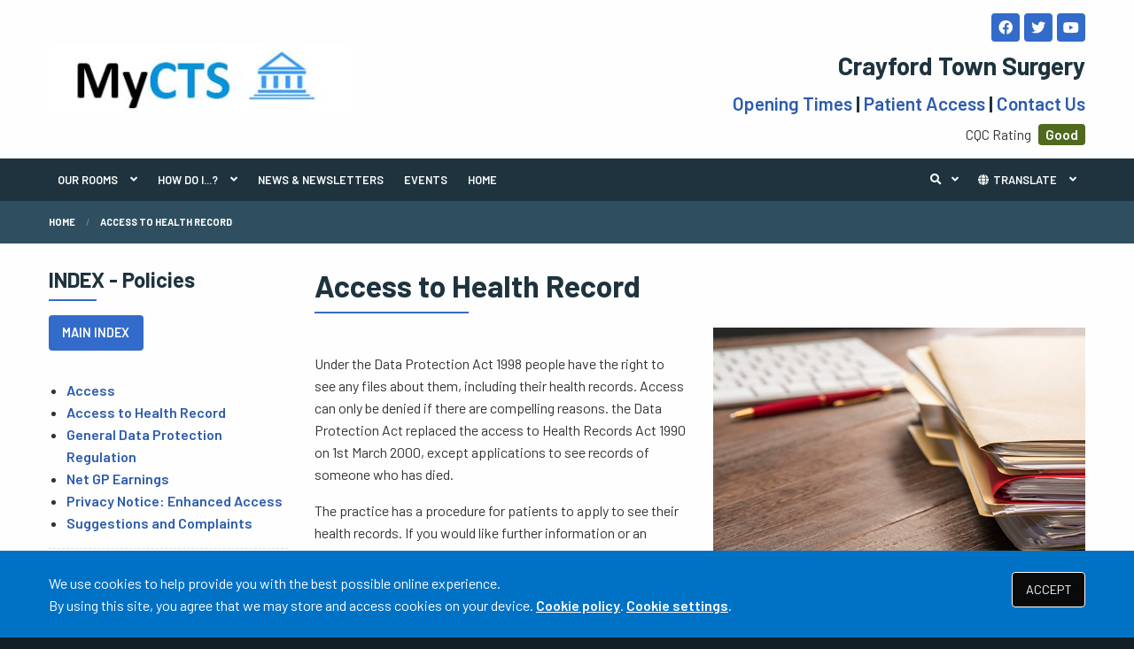

--- FILE ---
content_type: text/html; charset=utf-8
request_url: https://www.crayfordtownsurgery.nhs.uk/access-to-health-record
body_size: 5771
content:
<!DOCTYPE html>
<html lang="en">
<head>
	<meta charset="utf-8">
	<meta http-equiv="X-UA-Compatible" content="IE=Edge">
	<meta name="viewport" content="width=device-width, initial-scale=1.0">
	<meta name="brand" content="treeviewdesigns">
	<meta name="google-translate-customization" content="beaec2deb08cde32-a51febd2fcea7da8-g02cdbf5d2fcfe097-e">
	<meta name="theme" content="Breeze">
	<meta name="csrf-token" content="jHLsWOoDtRVV8BqkfmVrsyRxvpbiDw7CduvbPxZJ">
	<meta name="search" content="{&quot;type&quot;:&quot;standard&quot;}">
	<meta name="js-files" content="{&quot;images\/structure\/e-consult.svg&quot;:&quot;https:\/\/d2m1owqtx0c1qg.cloudfront.net\/themes\/breeze\/default\/images\/structure\/e-consult.svg&quot;,&quot;images\/structure\/nhs-logo.svg&quot;:&quot;https:\/\/d2m1owqtx0c1qg.cloudfront.net\/themes\/breeze\/default\/images\/structure\/nhs-logo.svg&quot;,&quot;images\/structure\/nhs-logo-white.svg&quot;:&quot;https:\/\/d2m1owqtx0c1qg.cloudfront.net\/themes\/breeze\/default\/images\/structure\/nhs-logo-white.svg&quot;}">
	<meta name="opening-hours" content="{&quot;monday&quot;:{&quot;from&quot;:null,&quot;to&quot;:null,&quot;is_closed&quot;:true},&quot;tuesday&quot;:{&quot;from&quot;:null,&quot;to&quot;:null,&quot;is_closed&quot;:true},&quot;wednesday&quot;:{&quot;from&quot;:null,&quot;to&quot;:null,&quot;is_closed&quot;:true},&quot;thursday&quot;:{&quot;from&quot;:null,&quot;to&quot;:null,&quot;is_closed&quot;:true},&quot;friday&quot;:{&quot;from&quot;:null,&quot;to&quot;:null,&quot;is_closed&quot;:true},&quot;saturday&quot;:{&quot;from&quot;:null,&quot;to&quot;:null,&quot;is_closed&quot;:true},&quot;sunday&quot;:{&quot;from&quot;:null,&quot;to&quot;:null,&quot;is_closed&quot;:true}}">
	<meta name="cookies" content="{&quot;third_party_cookies&quot;:&quot;off&quot;,&quot;third_party_enabled&quot;:false}">
	<meta name="captcha-site-key" content="6LcYd0EUAAAAAEs6dtm-E3ZdOH3ZEPuxR2WvjftZ">
	<title>Access to health record</title><meta name="description" content="Access to health record"><meta name="author" content="Tree View Designs"><meta name="google-maps-api-key" content="AIzaSyB_Yro0h7qp067jNxelUg6c8ODu3xGr6IY"><meta name="google-site-verification" content="73r8VhYfb5VNTO_15o4CBdc6rXJE_EqL2pnDqzdKkeo">
	<link rel="apple-touch-icon" sizes="57x57" href="https://d2m1owqtx0c1qg.cloudfront.net/themes/resources/favicon/apple-icon-57x57.png">
<link rel="apple-touch-icon" sizes="60x60" href="https://d2m1owqtx0c1qg.cloudfront.net/themes/resources/favicon/apple-icon-60x60.png">
<link rel="apple-touch-icon" sizes="72x72" href="https://d2m1owqtx0c1qg.cloudfront.net/themes/resources/favicon/apple-icon-72x72.png">
<link rel="apple-touch-icon" sizes="76x76" href="https://d2m1owqtx0c1qg.cloudfront.net/themes/resources/favicon/apple-icon-76x76.png">
<link rel="apple-touch-icon" sizes="114x114" href="https://d2m1owqtx0c1qg.cloudfront.net/themes/resources/favicon/apple-icon-114x114.png">
<link rel="apple-touch-icon" sizes="120x120" href="https://d2m1owqtx0c1qg.cloudfront.net/themes/resources/favicon/apple-icon-120x120.png">
<link rel="apple-touch-icon" sizes="144x144" href="https://d2m1owqtx0c1qg.cloudfront.net/themes/resources/favicon/apple-icon-144x144.png">
<link rel="apple-touch-icon" sizes="152x152" href="https://d2m1owqtx0c1qg.cloudfront.net/themes/resources/favicon/apple-icon-152x152.png">
<link rel="apple-touch-icon" sizes="180x180" href="https://d2m1owqtx0c1qg.cloudfront.net/themes/resources/favicon/apple-icon-180x180.png">
<link rel="icon" type="image/png" sizes="192x192"  href="https://d2m1owqtx0c1qg.cloudfront.net/themes/resources/favicon/android-icon-192x192.png">
<link rel="icon" type="image/png" sizes="32x32" href="https://d2m1owqtx0c1qg.cloudfront.net/themes/resources/favicon/favicon-32x32.png">
<link rel="icon" type="image/png" sizes="96x96" href="https://d2m1owqtx0c1qg.cloudfront.net/themes/resources/favicon/favicon-96x96.png">
<link rel="icon" type="image/png" sizes="16x16" href="https://d2m1owqtx0c1qg.cloudfront.net/themes/resources/favicon/favicon-16x16.png">
<link rel="manifest" href="https://d2m1owqtx0c1qg.cloudfront.net/themes/resources/favicon/manifest.json">
<meta name="msapplication-TileColor" content="#ffffff">
<meta name="msapplication-TileImage" content="https://d2m1owqtx0c1qg.cloudfront.net/themes/resources/favicon/ms-icon-144x144.png">
<meta name="theme-color" content="#ffffff">	<link rel="stylesheet" href="https://d2m1owqtx0c1qg.cloudfront.net/themes/breeze/default/dist/css/blue.css?v=08b6774044a480f730014f3f64e91201">
			<script src="//translate.google.com/translate_a/element.js?cb=gTranslateCallback"></script>
		<meta property="og:title" content="Access to health record" />
<meta property="og:type" content="website" />
<meta property="og:url" content="https://www.crayfordtownsurgery.nhs.uk/access-to-health-record" />
	<style>
     a {
         font-weight:600;
     }
 </style>
	
	<script src="https://www.google.com/recaptcha/api.js" defer></script>
		</head>
<body>
<main>
	<div id="app" >

		
		


		

		<header id="header">
			<div class="grid-container">
				<div class="grid-x grid-padding-x grid-padding-y align-middle">
                <div class="medium-shrink cell" id="header-left">
                   
<a href="/" id="logo"><img src="/media/content/images/logo/mycts_logo.jpg" alt="Logo" class="sm:height-4 lg:height-5"></a>
                </div>

                <div class="medium-auto cell" id="header-right">

<nav class="social-buttons">

<a href="https://www.facebook.com/groups/CrayfordTownSurgeryPPG" target="_blank" ref="nofollow"><i class="fab fa-facebook"></i></a>
<a href="https://twitter.com/ctsconnect" target="_blank" ref="nofollow"><i class="fab fa-twitter"></i></a>
<a href="https://www.youtube.com/user/nhschoices?feature=results_main" target="_blank" ref="nofollow"><i class="fab fa-youtube"></i></a>
</nav>

<h2>Crayford Town Surgery</h2>
<h4><a href="/opening-hours-index" target="_self">Opening Times</a> | <a href="/patient-access-index/" target="_self">Patient Access</a> | <a href="/contact/" target="_self">Contact Us</a></h4>
<p>
            <span class="cqc-score">CQC Rating <a href="/cqc-reports" target="_blank">Good</a></span>
        </p>   




                </div>
            </div>
			</div>
		</header>

		<main-navigation-toggler
			expand-label="EXPAND NAVIGATION"
			collapse-label="COLLAPSE NAVIGATION"
		></main-navigation-toggler>

		<div id="navigation-outer">
			<div id="navigation-inner">
				<main-navigation
					:items="[{&quot;id&quot;:116,&quot;master_id&quot;:2,&quot;label&quot;:&quot;OUR ROOMS&quot;,&quot;type&quot;:&quot;html-sub-navigation&quot;,&quot;url&quot;:null,&quot;body&quot;:&quot;&lt;div class=\&quot;grid-container html-sub-navigation-grid\&quot;&gt;\n&lt;div class=\&quot;grid-x small-up-1 medium-up-2 large-up-3\&quot;&gt;&lt;a class=\&quot;cell\&quot; href=\&quot;https:\/\/florey.accurx.com\/p\/G83642\&quot; rel=\&quot;nofollow noopener noreferrer\&quot; target=\&quot;_blank\&quot; title=\&quot;Accurx (opens new window)\&quot;&gt;&lt;span class=\&quot;grid-x grid-margin-x\&quot;&gt;&lt;span class=\&quot;cell small-4 medium-3\&quot;&gt;&lt;img alt=\&quot;accurx\&quot; src=\&quot;\/media\/content\/images\/accurx-grid-banner.webp\&quot; \/&gt;&lt;\/span&gt; &lt;span class=\&quot;cell small-8 medium-9\&quot;&gt; &lt;strong&gt;ONLINE CONSULTATION&lt;\/strong&gt;&lt;br \/&gt;\nUse our Accurx online portal to self-check symptoms and receive medical advice 24\/7&lt;\/span&gt; &lt;\/span&gt; &lt;\/a&gt; &lt;a class=\&quot;cell\&quot; href=\&quot;\/the-nhs-app\&quot;&gt;&lt;span class=\&quot;grid-x grid-margin-x\&quot;&gt; &lt;span class=\&quot;cell small-4 medium-3\&quot;&gt;&lt;img alt=\&quot;NHS APP\&quot; src=\&quot;\/media\/content\/images\/nhs_app_grid.jpg\&quot; \/&gt;&lt;\/span&gt; &lt;span class=\&quot;cell small-8 medium-9\&quot;&gt; &lt;strong&gt;THE NHS APP&lt;\/strong&gt;&lt;br \/&gt;\nCheck symptoms, books appointments, order repeat prescriptions, view your medical records&lt;\/span&gt; &lt;\/span&gt; &lt;\/a&gt; &lt;a class=\&quot;cell\&quot; href=\&quot;\/reception-enquiries\&quot;&gt;&lt;span class=\&quot;grid-x grid-margin-x\&quot;&gt; &lt;span class=\&quot;cell small-4 medium-3\&quot;&gt;&lt;img alt=\&quot;RECEPTION ENQUIRIES\&quot; src=\&quot;\/media\/content\/images\/receptionist.jpg\&quot; \/&gt;&lt;\/span&gt; &lt;span class=\&quot;cell small-8 medium-9\&quot;&gt; &lt;strong&gt;RECEPTION ENQUIRIES&lt;\/strong&gt;&lt;br \/&gt;\nAdvice on who to see, registration, sick notes, test results, travel form, medical reports &lt;\/span&gt; &lt;\/span&gt; &lt;\/a&gt; &lt;a class=\&quot;cell\&quot; href=\&quot;\/self-help-centre\&quot;&gt; &lt;span class=\&quot;grid-x grid-margin-x\&quot;&gt; &lt;span class=\&quot;cell small-4 medium-3\&quot;&gt;&lt;img alt=\&quot;Wellbeing centre\&quot; src=\&quot;\/media\/content\/images\/wellbeing.jpg\&quot; \/&gt;&lt;\/span&gt; &lt;span class=\&quot;cell small-8 medium-9\&quot;&gt; &lt;strong&gt;SELF-HELP &amp;amp; WELLBEING&lt;\/strong&gt;&lt;br \/&gt;\nHealth A- Z, Live Well, blood pressure checker, BMI calculator, stop smoking advice&lt;\/span&gt; &lt;\/span&gt; &lt;\/a&gt; &lt;a class=\&quot;cell\&quot; href=\&quot;\/appointments-index\&quot;&gt; &lt;span class=\&quot;grid-x grid-margin-x\&quot;&gt; &lt;span class=\&quot;cell small-4 medium-3\&quot;&gt;&lt;img alt=\&quot;APPOINTMENTS\&quot; src=\&quot;\/media\/content\/images\/appointments.jpg\&quot; \/&gt;&lt;\/span&gt; &lt;span class=\&quot;cell small-8 medium-9\&quot;&gt; &lt;strong&gt;APPOINTMENTS&lt;\/strong&gt;&lt;br \/&gt;\nBook your appointment online 24\/7 with our online services&lt;\/span&gt; &lt;\/span&gt; &lt;\/a&gt; &lt;a class=\&quot;cell\&quot; href=\&quot;\/repeat-prescription-index\&quot;&gt; &lt;span class=\&quot;grid-x grid-margin-x\&quot;&gt; &lt;span class=\&quot;cell small-4 medium-3\&quot;&gt;&lt;img alt=\&quot;REPEAT PRESCRIPTION\&quot; src=\&quot;\/media\/content\/images\/prescription.jpg\&quot; \/&gt;&lt;\/span&gt; &lt;span class=\&quot;cell small-8 medium-9\&quot;&gt; &lt;strong&gt;REPEAT PRESCRIPTIONS&lt;\/strong&gt;&lt;br \/&gt;\nOrder your repeat prescriptions with our online services\u00a0&lt;\/span&gt; &lt;\/span&gt; &lt;\/a&gt; &lt;a class=\&quot;cell\&quot; href=\&quot;\/services-we-provide\&quot;&gt; &lt;span class=\&quot;grid-x grid-margin-x\&quot;&gt; &lt;span class=\&quot;cell small-4 medium-3\&quot;&gt;&lt;img alt=\&quot;SERVICES WE PROVIDE\&quot; src=\&quot;\/media\/content\/images\/health-blocks.jpg\&quot; \/&gt;&lt;\/span&gt; &lt;span class=\&quot;cell small-8 medium-9\&quot;&gt; &lt;strong&gt;SERVICES WE PROVIDE&lt;\/strong&gt;&lt;br \/&gt;\nFind out more about the services we provide at Crayford Town Surgery&lt;\/span&gt; &lt;\/span&gt; &lt;\/a&gt; &lt;a class=\&quot;cell\&quot; href=\&quot;\/admin-room\&quot;&gt; &lt;span class=\&quot;grid-x grid-margin-x\&quot;&gt; &lt;span class=\&quot;cell small-4 medium-3\&quot;&gt;&lt;img alt=\&quot;ADMIN ROOM\&quot; src=\&quot;\/media\/grid\/2021387766.jpg\&quot; \/&gt;&lt;\/span&gt; &lt;span class=\&quot;cell small-8 medium-9\&quot;&gt; &lt;strong&gt;ADMIN ROOM&lt;\/strong&gt;&lt;br \/&gt;\nPractice policies, sick notes, feedback and complaints, patient registration &lt;\/span&gt; &lt;\/span&gt; &lt;\/a&gt; &lt;a class=\&quot;cell\&quot; href=\&quot;\/feedback-index\&quot;&gt; &lt;span class=\&quot;grid-x grid-margin-x\&quot;&gt; &lt;span class=\&quot;cell small-4 medium-3\&quot;&gt;&lt;img alt=\&quot;FEEDBACK\&quot; src=\&quot;\/media\/content\/images\/feedback2(1).jpg\&quot; \/&gt;&lt;\/span&gt; &lt;span class=\&quot;cell small-8 medium-9\&quot;&gt; &lt;strong&gt;FEEDBACK&lt;\/strong&gt;&lt;br \/&gt;\nLeave feedback, see our reviews, cqc reports, gp patient survey and friends &amp;amp; Family test &lt;\/span&gt; &lt;\/span&gt; &lt;\/a&gt; &lt;a class=\&quot;cell\&quot; href=\&quot;\/general-info-room\&quot;&gt; &lt;span class=\&quot;grid-x grid-margin-x\&quot;&gt; &lt;span class=\&quot;cell small-4 medium-3\&quot;&gt;&lt;img alt=\&quot;GENERAL INFO\&quot; src=\&quot;\/media\/grid\/1213253831.jpg\&quot; \/&gt;&lt;\/span&gt; &lt;span class=\&quot;cell small-8 medium-9\&quot;&gt; &lt;strong&gt;GENERAL INFO&lt;\/strong&gt;&lt;br \/&gt;\nInformation which just doesn&#039;t go anywhere else &lt;\/span&gt; &lt;\/span&gt; &lt;\/a&gt; &lt;a class=\&quot;cell\&quot; href=\&quot;\/online-forms-index\&quot;&gt; &lt;span class=\&quot;grid-x grid-margin-x\&quot;&gt; &lt;span class=\&quot;cell small-4 medium-3\&quot;&gt;&lt;img alt=\&quot;ONLINE FORMS\&quot; src=\&quot;\/media\/grid\/1550511644.jpg\&quot; \/&gt;&lt;\/span&gt; &lt;span class=\&quot;cell small-8 medium-9\&quot;&gt; &lt;strong&gt;ONLINE FORMS&lt;\/strong&gt;&lt;br \/&gt;\nForms for you to submit online securely to the practice &lt;\/span&gt; &lt;\/span&gt; &lt;\/a&gt; &lt;a class=\&quot;cell\&quot; href=\&quot;\/patient-group-index\&quot;&gt; &lt;span class=\&quot;grid-x grid-margin-x\&quot;&gt; &lt;span class=\&quot;cell small-4 medium-3\&quot;&gt;&lt;img alt=\&quot;PATIENT GROUP\&quot; src=\&quot;\/media\/grid\/1074958289.jpg\&quot; \/&gt;&lt;\/span&gt; &lt;span class=\&quot;cell small-8 medium-9\&quot;&gt; &lt;strong&gt;PATIENT GROUP&lt;\/strong&gt;&lt;br \/&gt;\nInformation on the patient group, who they are, what they do and how to apply &lt;\/span&gt; &lt;\/span&gt; &lt;\/a&gt; &lt;a class=\&quot;cell\&quot; href=\&quot;\/team?category=doctors\&quot;&gt; &lt;span class=\&quot;grid-x grid-margin-x\&quot;&gt; &lt;span class=\&quot;cell small-4 medium-3\&quot;&gt;&lt;img alt=\&quot;PRACTICE TEAM\&quot; src=\&quot;\/media\/grid\/76914503.jpg\&quot; \/&gt;&lt;\/span&gt; &lt;span class=\&quot;cell small-8 medium-9\&quot;&gt; &lt;strong&gt;PRACTICE TEAM&lt;\/strong&gt;&lt;br \/&gt;\nMeet the practice team &lt;\/span&gt; &lt;\/span&gt; &lt;\/a&gt;&lt;\/div&gt;\n&lt;\/div&gt;\n&quot;,&quot;target&quot;:&quot;_self&quot;,&quot;rel&quot;:null,&quot;subs&quot;:[]},{&quot;id&quot;:121,&quot;master_id&quot;:2,&quot;label&quot;:&quot;HOW DO I...?&quot;,&quot;type&quot;:&quot;links-sub-navigation&quot;,&quot;url&quot;:null,&quot;body&quot;:null,&quot;target&quot;:&quot;_self&quot;,&quot;rel&quot;:null,&quot;subs&quot;:[{&quot;id&quot;:141,&quot;master_id&quot;:121,&quot;label&quot;:&quot;Contact my doctor online&quot;,&quot;type&quot;:&quot;external-resource&quot;,&quot;url&quot;:&quot;https:\/\/florey.accurx.com\/p\/G83642&quot;,&quot;body&quot;:null,&quot;target&quot;:&quot;_blank&quot;,&quot;rel&quot;:&quot;nofollow noopener&quot;,&quot;subs&quot;:[]},{&quot;id&quot;:139,&quot;master_id&quot;:121,&quot;label&quot;:&quot;Download the NHS App&quot;,&quot;type&quot;:&quot;internal-resource&quot;,&quot;url&quot;:&quot;\/the-nhs-app&quot;,&quot;body&quot;:null,&quot;target&quot;:&quot;_self&quot;,&quot;rel&quot;:null,&quot;subs&quot;:[]},{&quot;id&quot;:125,&quot;master_id&quot;:121,&quot;label&quot;:&quot;Find out more about our services&quot;,&quot;type&quot;:&quot;internal-resource&quot;,&quot;url&quot;:&quot;\/services-we-provide&quot;,&quot;body&quot;:null,&quot;target&quot;:&quot;_self&quot;,&quot;rel&quot;:null,&quot;subs&quot;:[]},{&quot;id&quot;:133,&quot;master_id&quot;:121,&quot;label&quot;:&quot;Get test results&quot;,&quot;type&quot;:&quot;internal-resource&quot;,&quot;url&quot;:&quot;\/tests-results&quot;,&quot;body&quot;:null,&quot;target&quot;:&quot;_self&quot;,&quot;rel&quot;:null,&quot;subs&quot;:[]},{&quot;id&quot;:142,&quot;master_id&quot;:121,&quot;label&quot;:&quot;Get emergency dental treatment&quot;,&quot;type&quot;:&quot;internal-resource&quot;,&quot;url&quot;:&quot;\/emergency-dental-treatment&quot;,&quot;body&quot;:null,&quot;target&quot;:&quot;_self&quot;,&quot;rel&quot;:null,&quot;subs&quot;:[]},{&quot;id&quot;:128,&quot;master_id&quot;:121,&quot;label&quot;:&quot;Join the practice&quot;,&quot;type&quot;:&quot;internal-resource&quot;,&quot;url&quot;:&quot;\/join-the-practice&quot;,&quot;body&quot;:null,&quot;target&quot;:&quot;_self&quot;,&quot;rel&quot;:null,&quot;subs&quot;:[]},{&quot;id&quot;:126,&quot;master_id&quot;:121,&quot;label&quot;:&quot;Join the patient group&quot;,&quot;type&quot;:&quot;internal-resource&quot;,&quot;url&quot;:&quot;\/patient-group-index&quot;,&quot;body&quot;:null,&quot;target&quot;:&quot;_self&quot;,&quot;rel&quot;:null,&quot;subs&quot;:[]},{&quot;id&quot;:122,&quot;master_id&quot;:121,&quot;label&quot;:&quot;Make an appointment&quot;,&quot;type&quot;:&quot;internal-resource&quot;,&quot;url&quot;:&quot;\/make-and-cancel-an-appointment&quot;,&quot;body&quot;:null,&quot;target&quot;:&quot;_self&quot;,&quot;rel&quot;:null,&quot;subs&quot;:[]},{&quot;id&quot;:127,&quot;master_id&quot;:121,&quot;label&quot;:&quot;Meet the team&quot;,&quot;type&quot;:&quot;external-resource&quot;,&quot;url&quot;:&quot;\/team?category=doctors&quot;,&quot;body&quot;:null,&quot;target&quot;:&quot;_self&quot;,&quot;rel&quot;:null,&quot;subs&quot;:[]},{&quot;id&quot;:123,&quot;master_id&quot;:121,&quot;label&quot;:&quot;Order a repeat prescription&quot;,&quot;type&quot;:&quot;internal-resource&quot;,&quot;url&quot;:&quot;\/repeat-prescription-index&quot;,&quot;body&quot;:null,&quot;target&quot;:&quot;_self&quot;,&quot;rel&quot;:null,&quot;subs&quot;:[]},{&quot;id&quot;:124,&quot;master_id&quot;:121,&quot;label&quot;:&quot;See our opening hours&quot;,&quot;type&quot;:&quot;internal-resource&quot;,&quot;url&quot;:&quot;\/opening-hours-index&quot;,&quot;body&quot;:null,&quot;target&quot;:&quot;_self&quot;,&quot;rel&quot;:null,&quot;subs&quot;:[]},{&quot;id&quot;:151,&quot;master_id&quot;:121,&quot;label&quot;:&quot;Get Proxy Access&quot;,&quot;type&quot;:&quot;internal-resource&quot;,&quot;url&quot;:&quot;\/proxy-access&quot;,&quot;body&quot;:null,&quot;target&quot;:&quot;_self&quot;,&quot;rel&quot;:null,&quot;subs&quot;:[]}]},{&quot;id&quot;:145,&quot;master_id&quot;:2,&quot;label&quot;:&quot;NEWS &amp; NEWSLETTERS&quot;,&quot;type&quot;:&quot;internal-resource&quot;,&quot;url&quot;:&quot;\/news-and-newsletters&quot;,&quot;body&quot;:null,&quot;target&quot;:&quot;_self&quot;,&quot;rel&quot;:null,&quot;subs&quot;:[]},{&quot;id&quot;:114,&quot;master_id&quot;:2,&quot;label&quot;:&quot;EVENTS&quot;,&quot;type&quot;:&quot;internal-resource&quot;,&quot;url&quot;:&quot;\/events&quot;,&quot;body&quot;:null,&quot;target&quot;:&quot;_self&quot;,&quot;rel&quot;:null,&quot;subs&quot;:[]},{&quot;id&quot;:147,&quot;master_id&quot;:2,&quot;label&quot;:&quot;HOME&quot;,&quot;type&quot;:&quot;internal-resource&quot;,&quot;url&quot;:&quot;\/&quot;,&quot;body&quot;:null,&quot;target&quot;:&quot;_self&quot;,&quot;rel&quot;:null,&quot;subs&quot;:[]}]"
					:translate="true"
				></main-navigation>
			</div>
		</div>

		
		

					<div class="bread-crumbs">

    <div class="grid-container">

        <div class="grid-x">

            <div class="cell">

                <nav aria-label="You are here:">

                    <ul class="breadcrumbs">

                        
                            
                                <li>
                                    <a href="/">Home</a>
                                </li>

                            
                        
                            
                                <li class="current">
                                    <a href="#">
                                        Access to health record
                                    </a>
                                </li>

                            
                        
                    </ul>

                </nav>

            </div>

        </div>

    </div>

</div>		
		
		
		<div class="segment white">
			<div class="grid-container">
				<div class="grid-x grid-margin-x grid-margin-y align-stretch">
					<div class="cell large-9 medium-8 large-order-2 medium-order-2">
        <h1 class="primary-border">Access to Health Record</h1>

<div class="grid-x grid-margin-x align-middle">
<div class="cell small-12 medium-6">
<p>Under the Data Protection Act 1998 people have the right to see any files about them, including their health records. Access can only be denied if there are compelling reasons. the Data Protection Act replaced the access to Health Records Act 1990 on 1st March 2000, except applications to see records of someone who has died.</p>

<p>The practice has a procedure for patients to apply to see their health records. If you would like further information or an application form please ask at reception.</p>
</div>

<div class="cell small-12 medium-6">
<p><img alt="access to health records" src="/media/content/images/records(1).jpg" /></p>
</div>
</div>
</div>
<div class="cell large-3 medium-4 large-order-1 medium-order-1">
    <div class="column-item">
                    <h3 class="primary-border">INDEX - Policies</h3>
                <p><a class="button" href="/policies-index">MAIN INDEX</a></p>

<ul>
	<li><a href="/access">Access</a></li>
	<li><a href="/access-to-health-record">Access to Health Record</a></li>
	<li><a href="/general-data-protection-regulation">General Data Protection Regulation</a></li>
	<li><a href="/net-gp-earnings">Net GP Earnings</a></li>
	<li><a href="/privacy-notice-enhanced-access">Privacy Notice: Enhanced Access</a></li>
	<li><a href="/make-a-complaint">Suggestions and Complaints </a></li>
</ul>
    </div>
    <div class="divider brtd-1"></div>

</div>				</div>
			</div>
		</div>

		
					<section class="segment" id="pre-footer">
				<div class="grid-container">
<div class="grid-x grid-padding-x grid-padding-y align-stretch">
<div class="cell medium-6 large-3">
<h5 class="primary-border"><i class="far fa-address-card">  </i>CONTACT DETAILS</h5>

<p><strong>Crayford Town Surgery</strong><br />
Townhall Square<br />
Crayford Road<br />
Crayford<br />
DA1 4FN</p>

<p>Telephone: <strong><a href="tel:01322621690">01322 621 690</a></strong><br />
Out-Of-Hours: <strong><a href="tel:111">111</a></strong></p>
</div>

<div class="cell medium-6 large-3">
<h5 class="primary-border"><i class="far fa-comment">  </i>JOIN THE PRACTICE</h5>

<p>Check if you are eligible to join Crayford Town Surgery and find out about our registration process</p>

<p> </p>

<p><a class="button" href="/join-the-practice">READ MORE</a></p>
</div>

<div class="cell medium-6 large-3">
<h5 class="primary-border"><i class="far fa-comment"> </i> ACCESSIBILITY STATEMENT </h5>

<p>This website is run by Crayford Town Surgery. We want as many people as possible to be able to use our website and we have designed it to be accessible </p>

<p><a class="button" href="/accessibility-information">READ MORE</a></p>
</div>

<div class="cell medium-6 large-3">
<h5 class="primary-border"><i class="far fa-comment"> </i> OUR LOCAL PHARMACIES</h5>

<p>Did you know you don't always have to see a GP in order to get medication? Check out our local pharmacies and what they can offer ! </p>

<p><a class="button" href="/local-pharmacies">READ MORE</a></p>
</div>

<div class="cell medium-6 large-3"> </div>
</div>
</div>
			</section>
		
		<footer class="segment" id="footer">

			<div class="grid-container">

				<div class="grid-x">

					<div class="cell">

						<nav class="social-buttons" aria-label="Social links">
                    <a
                href="https://twitter.com/ctsconnect"
                target="_blank"
                rel="nofollow noopener"
                aria-label="Twitter (opens new window)"
            >
                <span class="fab fa-twitter"></span>
            </a>
                    <a
                href="https://www.facebook.com/groups/CrayfordTownSurgeryPPG"
                target="_blank"
                rel="nofollow noopener"
                aria-label="Facebook (opens new window)"
            >
                <span class="fab fa-facebook"></span>
            </a>
                    <a
                href="https://www.youtube.com/user/nhschoices?feature=results_main"
                target="_blank"
                rel="nofollow noopener"
                aria-label="YouTube (opens new window)"
            >
                <span class="fab fa-youtube"></span>
            </a>
            </nav>


						<footer-navigation
							:items="[{&quot;id&quot;:51,&quot;master_id&quot;:3,&quot;label&quot;:&quot;Terms of Use&quot;,&quot;type&quot;:&quot;internal-resource&quot;,&quot;url&quot;:&quot;\/terms-of-use&quot;,&quot;body&quot;:null,&quot;target&quot;:&quot;_self&quot;,&quot;rel&quot;:null,&quot;subs&quot;:[]},{&quot;id&quot;:52,&quot;master_id&quot;:3,&quot;label&quot;:&quot;Cookies&quot;,&quot;type&quot;:&quot;internal-resource&quot;,&quot;url&quot;:&quot;\/cookies&quot;,&quot;body&quot;:null,&quot;target&quot;:&quot;_self&quot;,&quot;rel&quot;:null,&quot;subs&quot;:[]},{&quot;id&quot;:53,&quot;master_id&quot;:3,&quot;label&quot;:&quot;Medical Disclaimer&quot;,&quot;type&quot;:&quot;internal-resource&quot;,&quot;url&quot;:&quot;\/medical-disclaimer&quot;,&quot;body&quot;:null,&quot;target&quot;:&quot;_self&quot;,&quot;rel&quot;:null,&quot;subs&quot;:[]},{&quot;id&quot;:74,&quot;master_id&quot;:3,&quot;label&quot;:&quot;Accessibility&quot;,&quot;type&quot;:&quot;internal-resource&quot;,&quot;url&quot;:&quot;\/accessibility-information&quot;,&quot;body&quot;:null,&quot;target&quot;:&quot;_self&quot;,&quot;rel&quot;:null,&quot;subs&quot;:[]}]"
							class="footer-navigation"
							aria-label="Footer navigation"
						></footer-navigation>

						<p>
							&copy; <a href="https://treeviewdesigns.co.uk/" target="_blank" rel="noopener" title="Link to Tree View Designs website (opens new window)">Tree View Designs Ltd</a> 2026
						</p>

													<img
								src="https://d2m1owqtx0c1qg.cloudfront.net/themes/breeze/default/images/structure/nhs-logo-white.svg"
								class="nhs-logo"
								alt="NHS logo"
							/>
						
					</div>

				</div>

			</div>

		</footer>

		<back-to-top></back-to-top>
		<cookie-consent accept-all-label="ACCEPT">
			<template v-slot:consent="{ toggle }">
				<p class=":pClass">We use cookies to help provide you with the best possible online experience.<br />By using this site, you agree that we may store and access cookies on your device. <a href="/cookies" class=":aClass">Cookie policy</a>.
<a href="#" @click.prevent="toggle" class=":aClass">Cookie settings</a>.</p>
			</template>
			<template v-slot:setup>
				<cookie-setup
					on-label="On"
					off-label="Off"
					confirm-selection-label="Confirm selection"
				>
					<template v-slot:functional>
						<h3 class=":hClass">Functional Cookies</h3><p class=":pClass">Functional Cookies are enabled by default at all times so that we can save your preferences for cookie settings and ensure site works and delivers best experience.</p>
					</template>
					<template v-slot:third-party>
						<h3 class=":hClass">3rd Party Cookies</h3><p class=":pClass">This website uses Google Analytics to collect anonymous information such as the number of visitors to the site, and the most popular pages.<br />Keeping this cookie enabled helps us to improve our website.</p>
					</template>
				</cookie-setup>
			</template>
		</cookie-consent>
		<top-dialog></top-dialog>
		<portal-target name="modal"></portal-target>

	</div>
	<script async src="https://d2m1owqtx0c1qg.cloudfront.net/themes/breeze/default/dist/js/app.js?v=08b6774044a480f730014f3f64e91201"></script>
	<script type="text/javascript">
var _userway_config = {
account: 'JoUj4ZcdGF'
};
</script>
<script type="text/javascript" src="https://cdn.userway.org/widget.js"></script>
	
	</main>
</body>
</html>